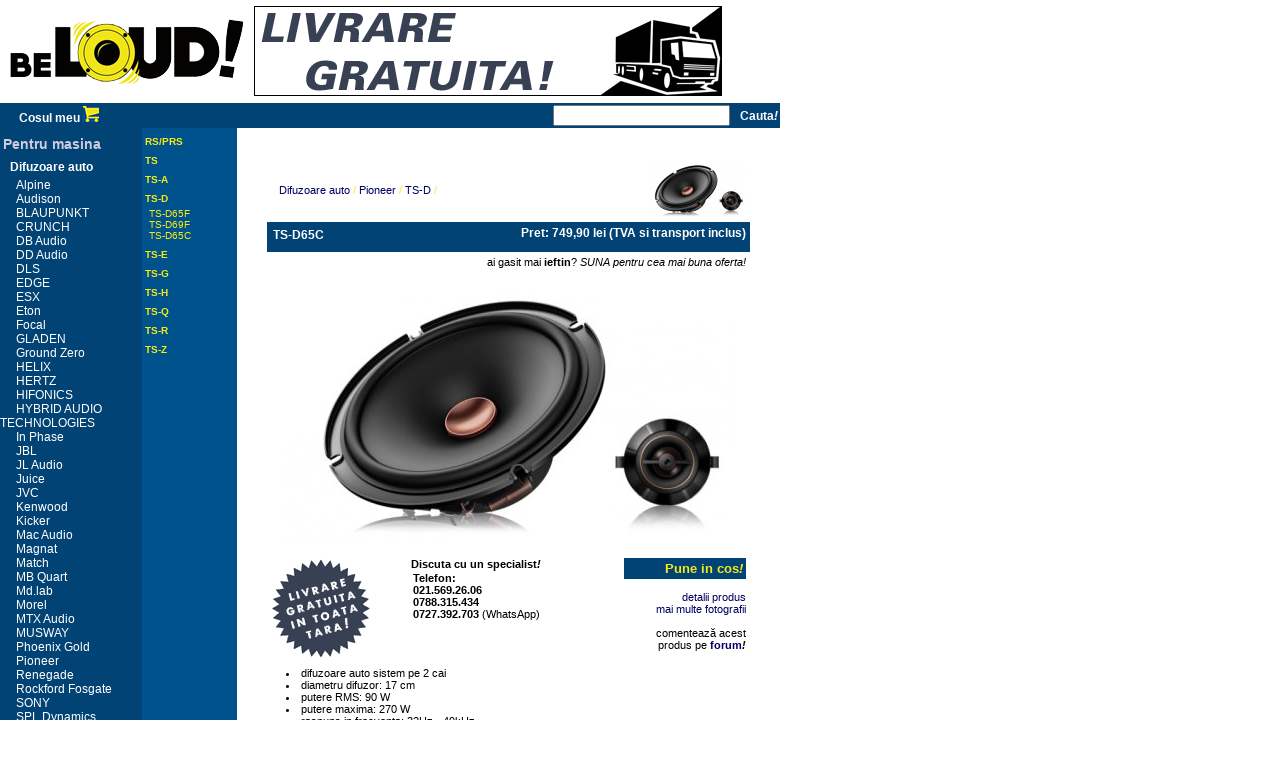

--- FILE ---
content_type: text/html; charset=iso-8859-2
request_url: https://www.be-loud.ro/produse/Difuzoare-auto/Pioneer/TS-D/TS-D65C/
body_size: 4527
content:
<!DOCTYPE HTML PUBLIC "-//W3C//DTD HTML 4.01 Transitional//EN" "http://www.w3.org/TR/html4/loose.dtd">
<html>
<head>
<title>
Pioneer TS-D TS-D65C Difuzoare auto Pioneer </title>
<link href="/w3c.css" title="compact" rel="stylesheet" type="text/css">
		<meta http-equiv="Content-Type" content="text/html; charset=iso-8859-2">
		<meta name=viewport content="width=device-width, initial-scale=1">
		<meta http-equiv="Content-Language" content="ro-ro">
		<meta name="MS.LOCALE" content="ro-ro">
		<meta name="Robots" content="index,follow">
		<meta name="Copyright" content="MT Software Consulting SRL">
		<meta name="Author" content="MT Software Consulting SRL">

<meta name="description" content="TS-D65C - livrare GRATUITA din STOC oriunde in tara in 48h! / difuzoare auto sistem pe 2 caidiametru difuzor: 17 cmputere RMS: 90 Wputere maxima: 270 Wraspuns in frecventa: 32Hz - ">
		<meta name="keywords" content="Difuzoare auto, Pioneer, audio, TS-D65C, TS - D 65 C, audio">
		<meta property="og:image" content="https://www.be-loud.ro/data/product13099.jpg"/> 
		<meta property="og:title" content="Difuzoare auto Pioneer  Pioneer TS-D TS-D65C"/> 
		<meta property="og:description" content="/ difuzoare auto sistem pe 2 caidiametru difuzor: 17 cmputere RMS: 90 Wputere maxima: 270 Wraspuns in frecventa: 32Hz - 49kHzSPL: 84 dBfrecventa crossover: 3000 Hzimpedanta: 4 Ohmitweeter neodymiumwoo"/> 
		
		
<script>
function popUp(URL) {
day = new Date();
id = day.getTime();
eval("page" + id + " = window.open(URL, '" + id + "', 'toolbar=0,location=0,status=0,menubar=0,scrollbars=1,resizable=1,width=360,height=500');");
}
</script>


		
</head>
<body bgcolor="#FFFFFF" leftmargin="0" topmargin="0" marginwidth="0" marginheight="0">

<table valign=top width="100%" height=100% border="0" cellpadding="0" cellspacing="0">
<!--
	<tr>
		<td colspan="3"  bgcolor="#014375" width="780">
		<p style="text-align:center" class=menu1a>vineri, sâmbată si luni, 14-17 aprilie, nu lucrăm. Revenim marti!
		</td>
-->
 	<tr>
		<td colspan="3" width="780">
			<table border="0" cellpadding="0" cellspacing="0" width=780>
			<tr>
			<td><a title="Be loud!" href="https://www.be-loud.ro/"><img alt="Be loud!" src="/img/logow.png" width="254" height="103" border="0"></a>		</td>
			<td valign=middle align=right>

<a href="https://www.be-loud.ro/pagini/faq/#tara">
<img src=/img/banners/livrare.gif border=0 hspace=0 vspace=0>
</a>
			</td>		
			<tr>
							
			  <td width=237 bgcolor=#014375 class=menu1a align=right>
				<a href=https://www.be-loud.ro/pagini/cart/ class=menu1a >Cosul meu <img width=16 height=16 src=/img/cart.gif> </a>
				</td>
				<td bgcolor=#014375 class=menu1a width=543 style="padding:2px; white-space: nowrap; text-align: right">
					<span style="text-align: right"></><form action=/pagini/cauta/ name=qform method=POST>
						<input type=text size=20 name=query_string value=""><a href="javascript:document.forms['qform'].submit()"><span class=menu1a style="font-size:120%,text-align: right"><b>Cauta<i>!</i></b></span></a>
					</form>
				</span>
				</td>
				
			</table>

		<td></td>
	</tr>
	<tr>
		<td valign=top height=100% width=142 bgcolor=#014375>
		
<p class=menu1a style="color:#CCCCDD;font-size:14px;margin-left:-8px">Pentru masina</p><p><a class=menu1a href=/produse/Difuzoare-auto/>Difuzoare auto</a></p><a class=menu1b href=/produse/Difuzoare-auto/Alpine/>Alpine</a><br><a class=menu1b href=/produse/Difuzoare-auto/Audison/>Audison</a><br><a class=menu1b href=/produse/Difuzoare-auto/BLAUPUNKT/>BLAUPUNKT</a><br><a class=menu1b href=/produse/Difuzoare-auto/CRUNCH/>CRUNCH</a><br><a class=menu1b href=/produse/Difuzoare-auto/DB-Audio/>DB Audio</a><br><a class=menu1b href=/produse/Difuzoare-auto/DD-Audio/>DD Audio</a><br><a class=menu1b href=/produse/Difuzoare-auto/DLS/>DLS</a><br><a class=menu1b href=/produse/Difuzoare-auto/EDGE/>EDGE</a><br><a class=menu1b href=/produse/Difuzoare-auto/ESX/>ESX</a><br><a class=menu1b href=/produse/Difuzoare-auto/Eton/>Eton</a><br><a class=menu1b href=/produse/Difuzoare-auto/Focal/>Focal</a><br><a class=menu1b href=/produse/Difuzoare-auto/GLADEN/>GLADEN</a><br><a class=menu1b href=/produse/Difuzoare-auto/Ground-Zero/>Ground Zero</a><br><a class=menu1b href=/produse/Difuzoare-auto/HELIX/>HELIX</a><br><a class=menu1b href=/produse/Difuzoare-auto/HERTZ/>HERTZ</a><br><a class=menu1b href=/produse/Difuzoare-auto/HIFONICS/>HIFONICS</a><br><a class=menu1b href=/produse/Difuzoare-auto/HYBRID-AUDIO-TECHNOLOGIES/>HYBRID AUDIO TECHNOLOGIES</a><br><a class=menu1b href=/produse/Difuzoare-auto/In-Phase/>In Phase</a><br><a class=menu1b href=/produse/Difuzoare-auto/JBL/>JBL</a><br><a class=menu1b href=/produse/Difuzoare-auto/JL-Audio/>JL Audio</a><br><a class=menu1b href=/produse/Difuzoare-auto/Juice/>Juice</a><br><a class=menu1b href=/produse/Difuzoare-auto/JVC/>JVC</a><br><a class=menu1b href=/produse/Difuzoare-auto/Kenwood/>Kenwood</a><br><a class=menu1b href=/produse/Difuzoare-auto/Kicker/>Kicker</a><br><a class=menu1b href=/produse/Difuzoare-auto/Mac-Audio/>Mac Audio</a><br><a class=menu1b href=/produse/Difuzoare-auto/Magnat/>Magnat</a><br><a class=menu1b href=/produse/Difuzoare-auto/Match/>Match</a><br><a class=menu1b href=/produse/Difuzoare-auto/MB-Quart/>MB Quart</a><br><a class=menu1b href=/produse/Difuzoare-auto/Md.lab/>Md.lab</a><br><a class=menu1b href=/produse/Difuzoare-auto/Morel/>Morel</a><br><a class=menu1b href=/produse/Difuzoare-auto/MTX-Audio/>MTX Audio</a><br><a class=menu1b href=/produse/Difuzoare-auto/MUSWAY/>MUSWAY</a><br><a class=menu1b href=/produse/Difuzoare-auto/Phoenix-Gold/>Phoenix Gold</a><br><a class=menu1b href=/produse/Difuzoare-auto/Pioneer/>Pioneer</a><br><a class=menu1b href=/produse/Difuzoare-auto/Renegade/>Renegade</a><br><a class=menu1b href=/produse/Difuzoare-auto/Rockford-Fosgate/>Rockford Fosgate</a><br><a class=menu1b href=/produse/Difuzoare-auto/SONY/>SONY</a><br><a class=menu1b href=/produse/Difuzoare-auto/SPL-Dynamics/>SPL Dynamics</a><br><a class=menu1b href=/produse/Difuzoare-auto/Vibe/>Vibe</a><br><p><a class=menu1a href=/produse/Amplificatoare-auto/>Amplificatoare auto</a></p><p><a class=menu1a href=/produse/Procesoare-de-sunet/>Procesoare de sunet</a></p><p><a class=menu1a href=/produse/Subwoofere-auto/>Subwoofere auto</a></p><p><a class=menu1a href=/produse/Insonorizare/>Insonorizare</a></p><p><a class=menu1a href=/produse/CD-Playere-MP3/>CD Playere MP3</a></p><p><a class=menu1a href=/produse/DVD---TV-Auto/>DVD / TV Auto</a></p><p><a class=menu1a href=/produse/Integrare-OEM/>Integrare OEM</a></p><p><a class=menu1a href=/produse/Accesorii-instalare/>Accesorii instalare</a></p><p><a class=menu1a href=/produse/Asistenta-parcare/>Asistenta parcare</a></p><p><a class=menu1a href=/produse/Lumini-ambientale/>Lumini ambientale</a></p><p><a class=menu1a href=/produse/Incalzire-si-racire-scaune/>Incalzire si racire scaune</a></p><p><a class=menu1a href=/produse/Frigidere-auto/>Frigidere auto</a></p><p><a class=menu1a href=/produse/Alarme-auto/>Alarme auto</a></p><p><a class=menu1a href=/produse/Accesorii-auto/>Accesorii auto</a></p><p class=menu1a style="color:#CCCCDD;font-size:14px;margin-left:-8px">Pentru acasa</p><p><a class=menu1a href=/produse/Boxe-interior/>Boxe interior</a></p><p><a class=menu1a href=/produse/Boxe-perete-tavan/>Boxe perete/tavan</a></p><p><a class=menu1a href=/produse/Boxe-exterior/>Boxe exterior</a></p><p><a class=menu1a href=/produse/Subwoofere/>Subwoofere</a></p><p><a class=menu1a href=/produse/Conectica/>Conectica</a></p><p><a class=menu1a href=/produse/Boxe-smartphone---Dock/>Boxe smartphone / Dock</a></p><p><a class=menu1a href=/produse/Casti/>Casti</a></p><p><a class=menu1a href=/produse/Sisteme-2.1/>Sisteme 2.1</a></p><p><a class=menu1a href=/produse/Sisteme-5.1/>Sisteme 5.1</a></p><p><a class=menu1a href=/produse/Sisteme-6.1/>Sisteme 6.1</a></p><p><a class=menu1a href=/produse/Sisteme-Stereo/>Sisteme Stereo</a></p><p><a class=menu1a href=/produse/Home-Cinema/>Home Cinema</a></p><p><a class=menu1a href=/produse/Amplificatoare-HiFi/>Amplificatoare HiFi</a></p><p><a class=menu1a href=/produse/Receivere-Stereo/>Receivere Stereo</a></p><p><a class=menu1a href=/produse/Receivere-AV/>Receivere AV</a></p><p><a class=menu1a href=/produse/Media-Playere/>Media Playere</a></p><p><a class=menu1a href=/produse/Blu-ray-player/>Blu-ray player</a></p><p><a class=menu1a href=/produse/DVD-Playere/>DVD Playere</a></p><p><a class=menu1a href=/produse/CD-Playere-HiFi/>CD Playere HiFi</a></p><p><a class=menu1a href=/produse/Pickup/>Pickup</a></p><p><a class=menu1a href=/produse/Tunere-HiFi/>Tunere HiFi</a></p><p class=menu1a style="color:#CCCCDD;font-size:14px;margin-left:-8px">Pentru ambarcatiuni</p><p><a class=menu1a href=/produse/CD-MP3-Playere-ambarcatiuni/>CD/MP3 Playere ambarcatiuni</a></p><p><a class=menu1a href=/produse/Difuzoare-waterproof/>Difuzoare waterproof</a></p><p><a class=menu1a href=/produse/Amplificatoare-marine/>Amplificatoare marine</a></p><p><a class=menu1a href=/produse/Subwoofere-waterproof/>Subwoofere waterproof</a></p>			
	<br>
	<p><a  class=menu1a href="/pagini/cart/">Cosul meu</a>
	<p><a class=menu1a href="/pagini/despre/">Cine suntem?</a>
	<p><a  class=menu1a href="/pagini/returnare/">Returnare & Garantii</a>
	<p><a  class=menu1a href="/pagini/faq/">Intrebari frecvente</a>
	<p><a  class=menu1a href="/pagini/manopera/">Instalare produse</a>
	<p><a  class=menu1a href="/pagini/showroom/">Showroom HiFi</a>
		<p><a class=menu1a href="/forum/">Forum</a>
	<p><a  class=menu1a href="/pagini/contact/">Contact</a>
	
<p class=menu1a>021.569.26.06
<p class=menu1a>0788.315.434
<p class=menu1a>WhatsApp 0727.392.703
<p class=menu1b>L-V 8-18 / S 9-14
	
<br><br>
	
		</td>
		<td valign=top width=95 bgcolor=#00528c>
<p><a class=menu2a href=/produse/Difuzoare-auto/Pioneer/RS-PRS/>RS/PRS</a></p><p><a class=menu2a href=/produse/Difuzoare-auto/Pioneer/TS/>TS</a></p><p><a class=menu2a href=/produse/Difuzoare-auto/Pioneer/TS-A/>TS-A</a></p><p><a class=menu2a href=/produse/Difuzoare-auto/Pioneer/TS-D/>TS-D</a></p><a class=menu2b href=/produse/Difuzoare-auto/Pioneer/TS-D/TS-D65F/>TS-D65F</a><br><a class=menu2b href=/produse/Difuzoare-auto/Pioneer/TS-D/TS-D69F/>TS-D69F</a><br><a class=menu2b href=/produse/Difuzoare-auto/Pioneer/TS-D/TS-D65C/>TS-D65C</a><br><p><a class=menu2a href=/produse/Difuzoare-auto/Pioneer/TS-E/>TS-E</a></p><p><a class=menu2a href=/produse/Difuzoare-auto/Pioneer/TS-G/>TS-G</a></p><p><a class=menu2a href=/produse/Difuzoare-auto/Pioneer/TS-H/>TS-H</a></p><p><a class=menu2a href=/produse/Difuzoare-auto/Pioneer/TS-Q/>TS-Q</a></p><p><a class=menu2a href=/produse/Difuzoare-auto/Pioneer/TS-R/>TS-R</a></p><p><a class=menu2a href=/produse/Difuzoare-auto/Pioneer/TS-Z/>TS-Z</a></p>			
		</td>
		<td width=543 valign=top>
			<table cellpadding=30 border=0 cellspacing=0 width=100%>
			<tr>
			<td width=100%>
<table cellpadding=4 border=0 cellspacing=0 width=100%>
			<tr class=menu2a>
			<td width=50% nowrap><span class=menu2b style=font-size:11px><a name=top><a href=/produse/Difuzoare-auto/>Difuzoare auto</a> / <a href=/produse/Difuzoare-auto/Pioneer/>Pioneer</a> / <a href=/produse/Difuzoare-auto/Pioneer/TS-D/>TS-D</a> / </a></span></td><td style="text-align:right" align=right><img alt="TS-D" src=/data/categ1367.jpg></td></table><table cellpadding=4 border=0 cellspacing=0 width=100%><tr bgcolor=#014375><td colspan=2 height=18 valign=top><h1 style="height:18px;margin:0px;padding:2px">TS-D65C</h1></td><td class=ppret width=250 align=right valign=top>Pret: 749,90 lei (TVA si transport inclus)
				</td>
				<tr>
				<form action=/ method=post name=maiieftin>
					<input type=hidden name=page value=contact> 
					<input type=hidden name=nume value="MAI IEFTIN">
					<input type=hidden name=telefon value="">
					<input type=hidden name=localitate value="TS-D TS-D65C">
					<input type=hidden name=mesaj value="TS-D TS-D65C (749.9 lei la noi) este mai ieftin la ">
					 
				</form>
				<script>
				function ask()
				{
					mag=prompt('Spune-ne numele magazinului sau adresa web. Multumim!','');
					contact=prompt('Multumim! Daca putem, vrem sa iti facem o oferta mai buna! Lasa-ne un numar de telefon sau o adresa email ca sa te putem contacta:','');
					if (mag != '' && mag != null) 
					{
						document.forms['maiieftin'].elements['mesaj'].value=document.forms['maiieftin'].elements['mesaj'].value+mag;
						document.forms['maiieftin'].elements['telefon'].value=contact;
						document.forms['maiieftin'].submit();
					}
					return false;
				}			
				</script>		<td colspan=3 style="text-align:right">ai gasit mai <b>ieftin</b>? <i>SUNA pentru cea mai buna oferta!</i></td>		</table><table cellpadding=4 border=0 cellspacing=0 width=100%><tr>
			<td colspan=3 style="text-align:center">
			
		<div style="position:relative">
			
			<a title=Zoom href="javascript:popUp('/foto.php?src=https://www.be-loud.ro/brand_product.php?product_id=13099')"><img title="TS-D65C" alt="TS-D65C" border=0 vspace=10 align=center src=/data/product13099.jpg></a> 
		</div>	
			</td><tr><td width=30% valign=top><div align=left>
				<a rel=nofollow href=/pagini/faq/#tara><img border=0 alt="livrare gratuita in toata tara!" src=/img/livrare.gif></a>
				</div>
				</td>
			<td nowrap valign=top width=45%>
			<b>Discuta cu un specialist<i>!</i></b>
			<table width=100% border=0 cellspacing=0 cellpadding=2>
			<tr><td valign=top>
			
			<b>Telefon:</b> 


<br><b>021.569.26.06
<br>0788.315.434
<br>0727.392.703</b> (WhatsApp)
<br>
<br>
				


</td><td valign=top>

				</table>
				</td>
				<td width=30% valign=top><div align=right><form name=comanda id=comanda action=/pagini/cart/ method=post>
					<input type=hidden name=adaugaprodus value=13099>
					<input type=hidden name=comanda value="TS-D TS-D65C - 749.9 lei"></form><a href="javascript:document.forms['comanda'].submit()"><div style="padding:3px;color:#f6eb17;background:#014375;font-size:120%"><b> Pune in cos<i>! </i></b></div></a><br>
				<a href="https://www.be-loud.ro/external_link.php?id=13099" target=_blank>detalii produs</a><br><a href="https://images.google.com/images?svnum=10&hl=ro&rls=en&q=Pioneer+TS-D+TS-D65C+-site%3A.ro" target=_blank>mai multe fotografii</a></div><br><div align=right>comentează acest produs pe <a rel=nofollow href=/forum/><b>forum</b></a><b><i>!</i></b></div></td>		<tr>
			<td colspan=3 class=text align=center>
 <ul><li>difuzoare auto sistem pe 2 cai<br></li><li>diametru difuzor: 17 cm</li><li>putere RMS: 90 W</li><li>putere maxima: 270 W</li><li>raspuns in frecventa: 32Hz - 49kHz</li><li>SPL: 84 dB</li><li>frecventa crossover: 3000 Hz</li><li>impedanta: 4 Ohmi</li><li><b>tweeter neodymium</b></li><li><b>woofer din IMPP si Fibra Aramid</b></li><li>adancime de instalare: 65 mm</li></ul>     

</td>
			<tr>
			<td colspan=3 class=text align=right style=text-align:right width=100%>
				</td>
			</table>			
<p style="font: 7pt Verdana;color:#525252">
Be-loud.ro face eforturi permanente pentru a pastra acuratetea informatiilor din acesta prezentare. Cu toate acestea, in anumite cazuri, pot aparea mici inadvertente pentru a caror semnalare va suntem recunoscatori.<br>
Fotografia produsului <i>Pioneer TS-D TS-D65C</i> are caracter informativ si poate sa difere de produsul real sau sa contina accesorii neincluse in pachetul standard al produsului. Specificatiile tehnice pot contine erori de operare si pot fi schimbate fara instiintare prealabila de catre producator, neconstituind obligativitate contractuala.</p>
					
<div style="text-align: center;">
<a target=_blank href="https://anpc.ro/ce-este-sal/"><img src=/img/SAL.png></img></a>
<a target=_blank href="https://ec.europa.eu/consumers/odr"><img src=/img/SOL.png></img></a>
</div>		

			
			</td>
			</table>
		</td>
		<td id=leftmiddle>&nbsp;
		</td>
	</tr>
	<tr>
		<td colspan="3" width="780" height="23" background=/img/site2-bob_06.png>
			<table border=0 cellspacing=0 cellpadding=2 width=100%>
			<tr>
			<td align=left class=menu2b style="padding-left:240px">
				<a  class=menu2b href=/>Prima pagina</a> | 
				<a  class=menu2b href=/pagini/legal/>Termeni si conditii</a> | 
				<a  class=menu2b href=/pagini/cauta/>Cauta in site</a>
				
			</td>
			<td align=right class=menu2b><div align=right>
			&#169; MT SOFTWARE CONSULTING SRL</div>
			</td>
			</table>
		</td>
		<td bgcolor=#C2C2C2 id=leftdown align=left>&nbsp;
		</td>
	</tr>
</table>


</body>
</html>